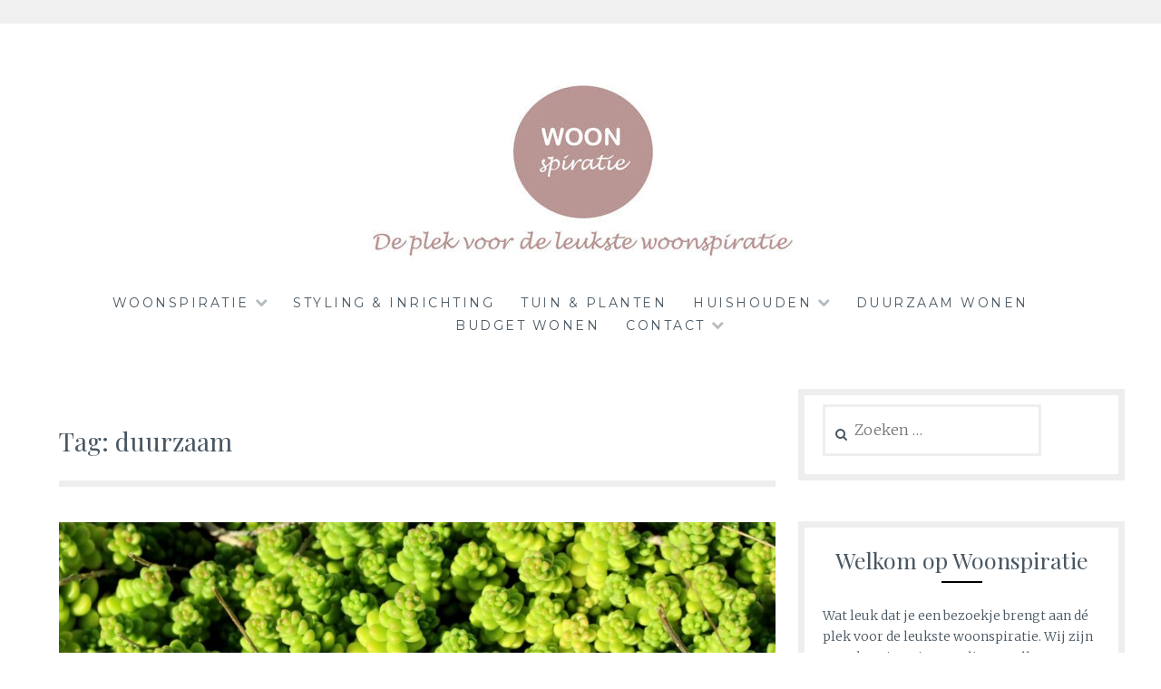

--- FILE ---
content_type: text/html; charset=UTF-8
request_url: https://www.woonspiratie.com/tag/duurzaam/
body_size: 10561
content:
<!DOCTYPE html>
<html dir="ltr" lang="nl-NL" prefix="og: https://ogp.me/ns#">
<head>
<meta charset="UTF-8">
<meta name="viewport" content="width=device-width, initial-scale=1">
<link rel="profile" href="https://gmpg.org/xfn/11">
<link rel="pingback" href="https://www.woonspiratie.com/xmlrpc.php">
	<style>img:is([sizes="auto" i], [sizes^="auto," i]) { contain-intrinsic-size: 3000px 1500px }</style>
	
		<!-- All in One SEO 4.7.8 - aioseo.com -->
	<meta name="robots" content="max-image-preview:large" />
	<link rel="canonical" href="https://www.woonspiratie.com/tag/duurzaam/" />
	<meta name="generator" content="All in One SEO (AIOSEO) 4.7.8" />
		<script type="application/ld+json" class="aioseo-schema">
			{"@context":"https:\/\/schema.org","@graph":[{"@type":"BreadcrumbList","@id":"https:\/\/www.woonspiratie.com\/tag\/duurzaam\/#breadcrumblist","itemListElement":[{"@type":"ListItem","@id":"https:\/\/www.woonspiratie.com\/#listItem","position":1,"name":"Home","item":"https:\/\/www.woonspiratie.com\/","nextItem":{"@type":"ListItem","@id":"https:\/\/www.woonspiratie.com\/tag\/duurzaam\/#listItem","name":"duurzaam"}},{"@type":"ListItem","@id":"https:\/\/www.woonspiratie.com\/tag\/duurzaam\/#listItem","position":2,"name":"duurzaam","previousItem":{"@type":"ListItem","@id":"https:\/\/www.woonspiratie.com\/#listItem","name":"Home"}}]},{"@type":"CollectionPage","@id":"https:\/\/www.woonspiratie.com\/tag\/duurzaam\/#collectionpage","url":"https:\/\/www.woonspiratie.com\/tag\/duurzaam\/","name":"duurzaam - Woonspiratie","inLanguage":"nl-NL","isPartOf":{"@id":"https:\/\/www.woonspiratie.com\/#website"},"breadcrumb":{"@id":"https:\/\/www.woonspiratie.com\/tag\/duurzaam\/#breadcrumblist"}},{"@type":"Organization","@id":"https:\/\/www.woonspiratie.com\/#organization","name":"Woonspiratie","description":"d\u00e9 plek voor de leukste woon(in)spiratie","url":"https:\/\/www.woonspiratie.com\/","logo":{"@type":"ImageObject","url":"https:\/\/www.woonspiratie.com\/wp-content\/uploads\/2021\/06\/cropped-cropped-Woonspiratie-test2-1.jpg","@id":"https:\/\/www.woonspiratie.com\/tag\/duurzaam\/#organizationLogo","width":472,"height":207,"caption":"Wooninspiratie voor de interieur liefhebber."},"image":{"@id":"https:\/\/www.woonspiratie.com\/tag\/duurzaam\/#organizationLogo"}},{"@type":"WebSite","@id":"https:\/\/www.woonspiratie.com\/#website","url":"https:\/\/www.woonspiratie.com\/","name":"Woonspiratie","description":"d\u00e9 plek voor de leukste woon(in)spiratie","inLanguage":"nl-NL","publisher":{"@id":"https:\/\/www.woonspiratie.com\/#organization"}}]}
		</script>
		<!-- All in One SEO -->


	<!-- This site is optimized with the Yoast SEO plugin v21.4 - https://yoast.com/wordpress/plugins/seo/ -->
	<title>duurzaam - Woonspiratie</title>
	<link rel="canonical" href="https://www.woonspiratie.com/tag/duurzaam/" />
	<meta property="og:locale" content="nl_NL" />
	<meta property="og:type" content="article" />
	<meta property="og:title" content="duurzaam Archieven - Woonspiratie" />
	<meta property="og:url" content="https://www.woonspiratie.com/tag/duurzaam/" />
	<meta property="og:site_name" content="Woonspiratie" />
	<meta name="twitter:card" content="summary_large_image" />
	<script type="application/ld+json" class="yoast-schema-graph">{"@context":"https://schema.org","@graph":[{"@type":"CollectionPage","@id":"https://www.woonspiratie.com/tag/duurzaam/","url":"https://www.woonspiratie.com/tag/duurzaam/","name":"duurzaam Archieven - Woonspiratie","isPartOf":{"@id":"https://www.woonspiratie.com/#website"},"primaryImageOfPage":{"@id":"https://www.woonspiratie.com/tag/duurzaam/#primaryimage"},"image":{"@id":"https://www.woonspiratie.com/tag/duurzaam/#primaryimage"},"thumbnailUrl":"https://www.woonspiratie.com/wp-content/uploads/2022/05/pixabaycomnlphotossedum-succulenten-plant-groente-4495183.jpg","breadcrumb":{"@id":"https://www.woonspiratie.com/tag/duurzaam/#breadcrumb"},"inLanguage":"nl-NL"},{"@type":"ImageObject","inLanguage":"nl-NL","@id":"https://www.woonspiratie.com/tag/duurzaam/#primaryimage","url":"https://www.woonspiratie.com/wp-content/uploads/2022/05/pixabaycomnlphotossedum-succulenten-plant-groente-4495183.jpg","contentUrl":"https://www.woonspiratie.com/wp-content/uploads/2022/05/pixabaycomnlphotossedum-succulenten-plant-groente-4495183.jpg","width":1920,"height":1165,"caption":"verduurzamen met een sedumdak"},{"@type":"BreadcrumbList","@id":"https://www.woonspiratie.com/tag/duurzaam/#breadcrumb","itemListElement":[{"@type":"ListItem","position":1,"name":"Home","item":"https://www.woonspiratie.com/"},{"@type":"ListItem","position":2,"name":"duurzaam"}]},{"@type":"WebSite","@id":"https://www.woonspiratie.com/#website","url":"https://www.woonspiratie.com/","name":"Woonspiratie","description":"d&eacute; plek voor de leukste woon(in)spiratie","publisher":{"@id":"https://www.woonspiratie.com/#organization"},"potentialAction":[{"@type":"SearchAction","target":{"@type":"EntryPoint","urlTemplate":"https://www.woonspiratie.com/?s={search_term_string}"},"query-input":"required name=search_term_string"}],"inLanguage":"nl-NL"},{"@type":"Organization","@id":"https://www.woonspiratie.com/#organization","name":"Woonspiratie","url":"https://www.woonspiratie.com/","logo":{"@type":"ImageObject","inLanguage":"nl-NL","@id":"https://www.woonspiratie.com/#/schema/logo/image/","url":"https://www.woonspiratie.com/wp-content/uploads/2021/06/cropped-cropped-Woonspiratie-test2-1.jpg","contentUrl":"https://www.woonspiratie.com/wp-content/uploads/2021/06/cropped-cropped-Woonspiratie-test2-1.jpg","width":472,"height":207,"caption":"Woonspiratie"},"image":{"@id":"https://www.woonspiratie.com/#/schema/logo/image/"}}]}</script>
	<!-- / Yoast SEO plugin. -->


<link rel='dns-prefetch' href='//fonts.googleapis.com' />
<link rel="alternate" type="application/rss+xml" title="Woonspiratie &raquo; feed" href="https://www.woonspiratie.com/feed/" />
<link rel="alternate" type="application/rss+xml" title="Woonspiratie &raquo; reactiesfeed" href="https://www.woonspiratie.com/comments/feed/" />
<link rel="alternate" type="application/rss+xml" title="Woonspiratie &raquo; duurzaam tagfeed" href="https://www.woonspiratie.com/tag/duurzaam/feed/" />
		<!-- This site uses the Google Analytics by MonsterInsights plugin v9.2.4 - Using Analytics tracking - https://www.monsterinsights.com/ -->
							<script src="//www.googletagmanager.com/gtag/js?id=G-56N6WN4FJD"  data-cfasync="false" data-wpfc-render="false" type="text/javascript" async></script>
			<script data-cfasync="false" data-wpfc-render="false" type="text/javascript">
				var mi_version = '9.2.4';
				var mi_track_user = true;
				var mi_no_track_reason = '';
								var MonsterInsightsDefaultLocations = {"page_location":"https:\/\/www.woonspiratie.com\/tag\/duurzaam\/"};
				if ( typeof MonsterInsightsPrivacyGuardFilter === 'function' ) {
					var MonsterInsightsLocations = (typeof MonsterInsightsExcludeQuery === 'object') ? MonsterInsightsPrivacyGuardFilter( MonsterInsightsExcludeQuery ) : MonsterInsightsPrivacyGuardFilter( MonsterInsightsDefaultLocations );
				} else {
					var MonsterInsightsLocations = (typeof MonsterInsightsExcludeQuery === 'object') ? MonsterInsightsExcludeQuery : MonsterInsightsDefaultLocations;
				}

								var disableStrs = [
										'ga-disable-G-56N6WN4FJD',
									];

				/* Function to detect opted out users */
				function __gtagTrackerIsOptedOut() {
					for (var index = 0; index < disableStrs.length; index++) {
						if (document.cookie.indexOf(disableStrs[index] + '=true') > -1) {
							return true;
						}
					}

					return false;
				}

				/* Disable tracking if the opt-out cookie exists. */
				if (__gtagTrackerIsOptedOut()) {
					for (var index = 0; index < disableStrs.length; index++) {
						window[disableStrs[index]] = true;
					}
				}

				/* Opt-out function */
				function __gtagTrackerOptout() {
					for (var index = 0; index < disableStrs.length; index++) {
						document.cookie = disableStrs[index] + '=true; expires=Thu, 31 Dec 2099 23:59:59 UTC; path=/';
						window[disableStrs[index]] = true;
					}
				}

				if ('undefined' === typeof gaOptout) {
					function gaOptout() {
						__gtagTrackerOptout();
					}
				}
								window.dataLayer = window.dataLayer || [];

				window.MonsterInsightsDualTracker = {
					helpers: {},
					trackers: {},
				};
				if (mi_track_user) {
					function __gtagDataLayer() {
						dataLayer.push(arguments);
					}

					function __gtagTracker(type, name, parameters) {
						if (!parameters) {
							parameters = {};
						}

						if (parameters.send_to) {
							__gtagDataLayer.apply(null, arguments);
							return;
						}

						if (type === 'event') {
														parameters.send_to = monsterinsights_frontend.v4_id;
							var hookName = name;
							if (typeof parameters['event_category'] !== 'undefined') {
								hookName = parameters['event_category'] + ':' + name;
							}

							if (typeof MonsterInsightsDualTracker.trackers[hookName] !== 'undefined') {
								MonsterInsightsDualTracker.trackers[hookName](parameters);
							} else {
								__gtagDataLayer('event', name, parameters);
							}
							
						} else {
							__gtagDataLayer.apply(null, arguments);
						}
					}

					__gtagTracker('js', new Date());
					__gtagTracker('set', {
						'developer_id.dZGIzZG': true,
											});
					if ( MonsterInsightsLocations.page_location ) {
						__gtagTracker('set', MonsterInsightsLocations);
					}
										__gtagTracker('config', 'G-56N6WN4FJD', {"forceSSL":"true","link_attribution":"true"} );
															window.gtag = __gtagTracker;										(function () {
						/* https://developers.google.com/analytics/devguides/collection/analyticsjs/ */
						/* ga and __gaTracker compatibility shim. */
						var noopfn = function () {
							return null;
						};
						var newtracker = function () {
							return new Tracker();
						};
						var Tracker = function () {
							return null;
						};
						var p = Tracker.prototype;
						p.get = noopfn;
						p.set = noopfn;
						p.send = function () {
							var args = Array.prototype.slice.call(arguments);
							args.unshift('send');
							__gaTracker.apply(null, args);
						};
						var __gaTracker = function () {
							var len = arguments.length;
							if (len === 0) {
								return;
							}
							var f = arguments[len - 1];
							if (typeof f !== 'object' || f === null || typeof f.hitCallback !== 'function') {
								if ('send' === arguments[0]) {
									var hitConverted, hitObject = false, action;
									if ('event' === arguments[1]) {
										if ('undefined' !== typeof arguments[3]) {
											hitObject = {
												'eventAction': arguments[3],
												'eventCategory': arguments[2],
												'eventLabel': arguments[4],
												'value': arguments[5] ? arguments[5] : 1,
											}
										}
									}
									if ('pageview' === arguments[1]) {
										if ('undefined' !== typeof arguments[2]) {
											hitObject = {
												'eventAction': 'page_view',
												'page_path': arguments[2],
											}
										}
									}
									if (typeof arguments[2] === 'object') {
										hitObject = arguments[2];
									}
									if (typeof arguments[5] === 'object') {
										Object.assign(hitObject, arguments[5]);
									}
									if ('undefined' !== typeof arguments[1].hitType) {
										hitObject = arguments[1];
										if ('pageview' === hitObject.hitType) {
											hitObject.eventAction = 'page_view';
										}
									}
									if (hitObject) {
										action = 'timing' === arguments[1].hitType ? 'timing_complete' : hitObject.eventAction;
										hitConverted = mapArgs(hitObject);
										__gtagTracker('event', action, hitConverted);
									}
								}
								return;
							}

							function mapArgs(args) {
								var arg, hit = {};
								var gaMap = {
									'eventCategory': 'event_category',
									'eventAction': 'event_action',
									'eventLabel': 'event_label',
									'eventValue': 'event_value',
									'nonInteraction': 'non_interaction',
									'timingCategory': 'event_category',
									'timingVar': 'name',
									'timingValue': 'value',
									'timingLabel': 'event_label',
									'page': 'page_path',
									'location': 'page_location',
									'title': 'page_title',
									'referrer' : 'page_referrer',
								};
								for (arg in args) {
																		if (!(!args.hasOwnProperty(arg) || !gaMap.hasOwnProperty(arg))) {
										hit[gaMap[arg]] = args[arg];
									} else {
										hit[arg] = args[arg];
									}
								}
								return hit;
							}

							try {
								f.hitCallback();
							} catch (ex) {
							}
						};
						__gaTracker.create = newtracker;
						__gaTracker.getByName = newtracker;
						__gaTracker.getAll = function () {
							return [];
						};
						__gaTracker.remove = noopfn;
						__gaTracker.loaded = true;
						window['__gaTracker'] = __gaTracker;
					})();
									} else {
										console.log("");
					(function () {
						function __gtagTracker() {
							return null;
						}

						window['__gtagTracker'] = __gtagTracker;
						window['gtag'] = __gtagTracker;
					})();
									}
			</script>
				<!-- / Google Analytics by MonsterInsights -->
		<script type="text/javascript">
/* <![CDATA[ */
window._wpemojiSettings = {"baseUrl":"https:\/\/s.w.org\/images\/core\/emoji\/15.0.3\/72x72\/","ext":".png","svgUrl":"https:\/\/s.w.org\/images\/core\/emoji\/15.0.3\/svg\/","svgExt":".svg","source":{"concatemoji":"https:\/\/www.woonspiratie.com\/wp-includes\/js\/wp-emoji-release.min.js?ver=6.7.3"}};
/*! This file is auto-generated */
!function(i,n){var o,s,e;function c(e){try{var t={supportTests:e,timestamp:(new Date).valueOf()};sessionStorage.setItem(o,JSON.stringify(t))}catch(e){}}function p(e,t,n){e.clearRect(0,0,e.canvas.width,e.canvas.height),e.fillText(t,0,0);var t=new Uint32Array(e.getImageData(0,0,e.canvas.width,e.canvas.height).data),r=(e.clearRect(0,0,e.canvas.width,e.canvas.height),e.fillText(n,0,0),new Uint32Array(e.getImageData(0,0,e.canvas.width,e.canvas.height).data));return t.every(function(e,t){return e===r[t]})}function u(e,t,n){switch(t){case"flag":return n(e,"\ud83c\udff3\ufe0f\u200d\u26a7\ufe0f","\ud83c\udff3\ufe0f\u200b\u26a7\ufe0f")?!1:!n(e,"\ud83c\uddfa\ud83c\uddf3","\ud83c\uddfa\u200b\ud83c\uddf3")&&!n(e,"\ud83c\udff4\udb40\udc67\udb40\udc62\udb40\udc65\udb40\udc6e\udb40\udc67\udb40\udc7f","\ud83c\udff4\u200b\udb40\udc67\u200b\udb40\udc62\u200b\udb40\udc65\u200b\udb40\udc6e\u200b\udb40\udc67\u200b\udb40\udc7f");case"emoji":return!n(e,"\ud83d\udc26\u200d\u2b1b","\ud83d\udc26\u200b\u2b1b")}return!1}function f(e,t,n){var r="undefined"!=typeof WorkerGlobalScope&&self instanceof WorkerGlobalScope?new OffscreenCanvas(300,150):i.createElement("canvas"),a=r.getContext("2d",{willReadFrequently:!0}),o=(a.textBaseline="top",a.font="600 32px Arial",{});return e.forEach(function(e){o[e]=t(a,e,n)}),o}function t(e){var t=i.createElement("script");t.src=e,t.defer=!0,i.head.appendChild(t)}"undefined"!=typeof Promise&&(o="wpEmojiSettingsSupports",s=["flag","emoji"],n.supports={everything:!0,everythingExceptFlag:!0},e=new Promise(function(e){i.addEventListener("DOMContentLoaded",e,{once:!0})}),new Promise(function(t){var n=function(){try{var e=JSON.parse(sessionStorage.getItem(o));if("object"==typeof e&&"number"==typeof e.timestamp&&(new Date).valueOf()<e.timestamp+604800&&"object"==typeof e.supportTests)return e.supportTests}catch(e){}return null}();if(!n){if("undefined"!=typeof Worker&&"undefined"!=typeof OffscreenCanvas&&"undefined"!=typeof URL&&URL.createObjectURL&&"undefined"!=typeof Blob)try{var e="postMessage("+f.toString()+"("+[JSON.stringify(s),u.toString(),p.toString()].join(",")+"));",r=new Blob([e],{type:"text/javascript"}),a=new Worker(URL.createObjectURL(r),{name:"wpTestEmojiSupports"});return void(a.onmessage=function(e){c(n=e.data),a.terminate(),t(n)})}catch(e){}c(n=f(s,u,p))}t(n)}).then(function(e){for(var t in e)n.supports[t]=e[t],n.supports.everything=n.supports.everything&&n.supports[t],"flag"!==t&&(n.supports.everythingExceptFlag=n.supports.everythingExceptFlag&&n.supports[t]);n.supports.everythingExceptFlag=n.supports.everythingExceptFlag&&!n.supports.flag,n.DOMReady=!1,n.readyCallback=function(){n.DOMReady=!0}}).then(function(){return e}).then(function(){var e;n.supports.everything||(n.readyCallback(),(e=n.source||{}).concatemoji?t(e.concatemoji):e.wpemoji&&e.twemoji&&(t(e.twemoji),t(e.wpemoji)))}))}((window,document),window._wpemojiSettings);
/* ]]> */
</script>
<style id='wp-emoji-styles-inline-css' type='text/css'>

	img.wp-smiley, img.emoji {
		display: inline !important;
		border: none !important;
		box-shadow: none !important;
		height: 1em !important;
		width: 1em !important;
		margin: 0 0.07em !important;
		vertical-align: -0.1em !important;
		background: none !important;
		padding: 0 !important;
	}
</style>
<link rel='stylesheet' id='wp-block-library-css' href='https://www.woonspiratie.com/wp-includes/css/dist/block-library/style.min.css?ver=6.7.3' type='text/css' media='all' />
<style id='classic-theme-styles-inline-css' type='text/css'>
/*! This file is auto-generated */
.wp-block-button__link{color:#fff;background-color:#32373c;border-radius:9999px;box-shadow:none;text-decoration:none;padding:calc(.667em + 2px) calc(1.333em + 2px);font-size:1.125em}.wp-block-file__button{background:#32373c;color:#fff;text-decoration:none}
</style>
<style id='global-styles-inline-css' type='text/css'>
:root{--wp--preset--aspect-ratio--square: 1;--wp--preset--aspect-ratio--4-3: 4/3;--wp--preset--aspect-ratio--3-4: 3/4;--wp--preset--aspect-ratio--3-2: 3/2;--wp--preset--aspect-ratio--2-3: 2/3;--wp--preset--aspect-ratio--16-9: 16/9;--wp--preset--aspect-ratio--9-16: 9/16;--wp--preset--color--black: #000000;--wp--preset--color--cyan-bluish-gray: #abb8c3;--wp--preset--color--white: #ffffff;--wp--preset--color--pale-pink: #f78da7;--wp--preset--color--vivid-red: #cf2e2e;--wp--preset--color--luminous-vivid-orange: #ff6900;--wp--preset--color--luminous-vivid-amber: #fcb900;--wp--preset--color--light-green-cyan: #7bdcb5;--wp--preset--color--vivid-green-cyan: #00d084;--wp--preset--color--pale-cyan-blue: #8ed1fc;--wp--preset--color--vivid-cyan-blue: #0693e3;--wp--preset--color--vivid-purple: #9b51e0;--wp--preset--gradient--vivid-cyan-blue-to-vivid-purple: linear-gradient(135deg,rgba(6,147,227,1) 0%,rgb(155,81,224) 100%);--wp--preset--gradient--light-green-cyan-to-vivid-green-cyan: linear-gradient(135deg,rgb(122,220,180) 0%,rgb(0,208,130) 100%);--wp--preset--gradient--luminous-vivid-amber-to-luminous-vivid-orange: linear-gradient(135deg,rgba(252,185,0,1) 0%,rgba(255,105,0,1) 100%);--wp--preset--gradient--luminous-vivid-orange-to-vivid-red: linear-gradient(135deg,rgba(255,105,0,1) 0%,rgb(207,46,46) 100%);--wp--preset--gradient--very-light-gray-to-cyan-bluish-gray: linear-gradient(135deg,rgb(238,238,238) 0%,rgb(169,184,195) 100%);--wp--preset--gradient--cool-to-warm-spectrum: linear-gradient(135deg,rgb(74,234,220) 0%,rgb(151,120,209) 20%,rgb(207,42,186) 40%,rgb(238,44,130) 60%,rgb(251,105,98) 80%,rgb(254,248,76) 100%);--wp--preset--gradient--blush-light-purple: linear-gradient(135deg,rgb(255,206,236) 0%,rgb(152,150,240) 100%);--wp--preset--gradient--blush-bordeaux: linear-gradient(135deg,rgb(254,205,165) 0%,rgb(254,45,45) 50%,rgb(107,0,62) 100%);--wp--preset--gradient--luminous-dusk: linear-gradient(135deg,rgb(255,203,112) 0%,rgb(199,81,192) 50%,rgb(65,88,208) 100%);--wp--preset--gradient--pale-ocean: linear-gradient(135deg,rgb(255,245,203) 0%,rgb(182,227,212) 50%,rgb(51,167,181) 100%);--wp--preset--gradient--electric-grass: linear-gradient(135deg,rgb(202,248,128) 0%,rgb(113,206,126) 100%);--wp--preset--gradient--midnight: linear-gradient(135deg,rgb(2,3,129) 0%,rgb(40,116,252) 100%);--wp--preset--font-size--small: 13px;--wp--preset--font-size--medium: 20px;--wp--preset--font-size--large: 36px;--wp--preset--font-size--x-large: 42px;--wp--preset--spacing--20: 0.44rem;--wp--preset--spacing--30: 0.67rem;--wp--preset--spacing--40: 1rem;--wp--preset--spacing--50: 1.5rem;--wp--preset--spacing--60: 2.25rem;--wp--preset--spacing--70: 3.38rem;--wp--preset--spacing--80: 5.06rem;--wp--preset--shadow--natural: 6px 6px 9px rgba(0, 0, 0, 0.2);--wp--preset--shadow--deep: 12px 12px 50px rgba(0, 0, 0, 0.4);--wp--preset--shadow--sharp: 6px 6px 0px rgba(0, 0, 0, 0.2);--wp--preset--shadow--outlined: 6px 6px 0px -3px rgba(255, 255, 255, 1), 6px 6px rgba(0, 0, 0, 1);--wp--preset--shadow--crisp: 6px 6px 0px rgba(0, 0, 0, 1);}:where(.is-layout-flex){gap: 0.5em;}:where(.is-layout-grid){gap: 0.5em;}body .is-layout-flex{display: flex;}.is-layout-flex{flex-wrap: wrap;align-items: center;}.is-layout-flex > :is(*, div){margin: 0;}body .is-layout-grid{display: grid;}.is-layout-grid > :is(*, div){margin: 0;}:where(.wp-block-columns.is-layout-flex){gap: 2em;}:where(.wp-block-columns.is-layout-grid){gap: 2em;}:where(.wp-block-post-template.is-layout-flex){gap: 1.25em;}:where(.wp-block-post-template.is-layout-grid){gap: 1.25em;}.has-black-color{color: var(--wp--preset--color--black) !important;}.has-cyan-bluish-gray-color{color: var(--wp--preset--color--cyan-bluish-gray) !important;}.has-white-color{color: var(--wp--preset--color--white) !important;}.has-pale-pink-color{color: var(--wp--preset--color--pale-pink) !important;}.has-vivid-red-color{color: var(--wp--preset--color--vivid-red) !important;}.has-luminous-vivid-orange-color{color: var(--wp--preset--color--luminous-vivid-orange) !important;}.has-luminous-vivid-amber-color{color: var(--wp--preset--color--luminous-vivid-amber) !important;}.has-light-green-cyan-color{color: var(--wp--preset--color--light-green-cyan) !important;}.has-vivid-green-cyan-color{color: var(--wp--preset--color--vivid-green-cyan) !important;}.has-pale-cyan-blue-color{color: var(--wp--preset--color--pale-cyan-blue) !important;}.has-vivid-cyan-blue-color{color: var(--wp--preset--color--vivid-cyan-blue) !important;}.has-vivid-purple-color{color: var(--wp--preset--color--vivid-purple) !important;}.has-black-background-color{background-color: var(--wp--preset--color--black) !important;}.has-cyan-bluish-gray-background-color{background-color: var(--wp--preset--color--cyan-bluish-gray) !important;}.has-white-background-color{background-color: var(--wp--preset--color--white) !important;}.has-pale-pink-background-color{background-color: var(--wp--preset--color--pale-pink) !important;}.has-vivid-red-background-color{background-color: var(--wp--preset--color--vivid-red) !important;}.has-luminous-vivid-orange-background-color{background-color: var(--wp--preset--color--luminous-vivid-orange) !important;}.has-luminous-vivid-amber-background-color{background-color: var(--wp--preset--color--luminous-vivid-amber) !important;}.has-light-green-cyan-background-color{background-color: var(--wp--preset--color--light-green-cyan) !important;}.has-vivid-green-cyan-background-color{background-color: var(--wp--preset--color--vivid-green-cyan) !important;}.has-pale-cyan-blue-background-color{background-color: var(--wp--preset--color--pale-cyan-blue) !important;}.has-vivid-cyan-blue-background-color{background-color: var(--wp--preset--color--vivid-cyan-blue) !important;}.has-vivid-purple-background-color{background-color: var(--wp--preset--color--vivid-purple) !important;}.has-black-border-color{border-color: var(--wp--preset--color--black) !important;}.has-cyan-bluish-gray-border-color{border-color: var(--wp--preset--color--cyan-bluish-gray) !important;}.has-white-border-color{border-color: var(--wp--preset--color--white) !important;}.has-pale-pink-border-color{border-color: var(--wp--preset--color--pale-pink) !important;}.has-vivid-red-border-color{border-color: var(--wp--preset--color--vivid-red) !important;}.has-luminous-vivid-orange-border-color{border-color: var(--wp--preset--color--luminous-vivid-orange) !important;}.has-luminous-vivid-amber-border-color{border-color: var(--wp--preset--color--luminous-vivid-amber) !important;}.has-light-green-cyan-border-color{border-color: var(--wp--preset--color--light-green-cyan) !important;}.has-vivid-green-cyan-border-color{border-color: var(--wp--preset--color--vivid-green-cyan) !important;}.has-pale-cyan-blue-border-color{border-color: var(--wp--preset--color--pale-cyan-blue) !important;}.has-vivid-cyan-blue-border-color{border-color: var(--wp--preset--color--vivid-cyan-blue) !important;}.has-vivid-purple-border-color{border-color: var(--wp--preset--color--vivid-purple) !important;}.has-vivid-cyan-blue-to-vivid-purple-gradient-background{background: var(--wp--preset--gradient--vivid-cyan-blue-to-vivid-purple) !important;}.has-light-green-cyan-to-vivid-green-cyan-gradient-background{background: var(--wp--preset--gradient--light-green-cyan-to-vivid-green-cyan) !important;}.has-luminous-vivid-amber-to-luminous-vivid-orange-gradient-background{background: var(--wp--preset--gradient--luminous-vivid-amber-to-luminous-vivid-orange) !important;}.has-luminous-vivid-orange-to-vivid-red-gradient-background{background: var(--wp--preset--gradient--luminous-vivid-orange-to-vivid-red) !important;}.has-very-light-gray-to-cyan-bluish-gray-gradient-background{background: var(--wp--preset--gradient--very-light-gray-to-cyan-bluish-gray) !important;}.has-cool-to-warm-spectrum-gradient-background{background: var(--wp--preset--gradient--cool-to-warm-spectrum) !important;}.has-blush-light-purple-gradient-background{background: var(--wp--preset--gradient--blush-light-purple) !important;}.has-blush-bordeaux-gradient-background{background: var(--wp--preset--gradient--blush-bordeaux) !important;}.has-luminous-dusk-gradient-background{background: var(--wp--preset--gradient--luminous-dusk) !important;}.has-pale-ocean-gradient-background{background: var(--wp--preset--gradient--pale-ocean) !important;}.has-electric-grass-gradient-background{background: var(--wp--preset--gradient--electric-grass) !important;}.has-midnight-gradient-background{background: var(--wp--preset--gradient--midnight) !important;}.has-small-font-size{font-size: var(--wp--preset--font-size--small) !important;}.has-medium-font-size{font-size: var(--wp--preset--font-size--medium) !important;}.has-large-font-size{font-size: var(--wp--preset--font-size--large) !important;}.has-x-large-font-size{font-size: var(--wp--preset--font-size--x-large) !important;}
:where(.wp-block-post-template.is-layout-flex){gap: 1.25em;}:where(.wp-block-post-template.is-layout-grid){gap: 1.25em;}
:where(.wp-block-columns.is-layout-flex){gap: 2em;}:where(.wp-block-columns.is-layout-grid){gap: 2em;}
:root :where(.wp-block-pullquote){font-size: 1.5em;line-height: 1.6;}
</style>
<link rel='stylesheet' id='pzz-public-css' href='https://www.woonspiratie.com/wp-content/plugins/linkpizza-manager/public/css/pzz-public.css?ver=5.5.3' type='text/css' media='all' />
<link rel='stylesheet' id='zrdn-recipeblock-grid-css' href='https://www.woonspiratie.com/wp-content/plugins/zip-recipes/styles/zrdn-grid.min.css?ver=8.2.4' type='text/css' media='all' />
<link rel='stylesheet' id='zrdn-recipes-css' href='https://www.woonspiratie.com/wp-content/plugins/zip-recipes/styles/zlrecipe-std.min.css?ver=8.2.4' type='text/css' media='all' />
<link rel='stylesheet' id='Lucienne-style-css' href='https://www.woonspiratie.com/wp-content/themes/lucienne/style.css?ver=6.7.3' type='text/css' media='all' />
<link rel='stylesheet' id='Lucienne-fonts-css' href='https://fonts.googleapis.com/css?family=Playfair+Display%3A400%2C700%7CMontserrat%3A400%2C700%7CMerriweather%3A400%2C300%2C700&#038;subset=latin%2Clatin-ext' type='text/css' media='all' />
<link rel='stylesheet' id='Lucienne-fontawesome-css' href='https://www.woonspiratie.com/wp-content/themes/lucienne/fonts/font-awesome.css?ver=4.3.0' type='text/css' media='all' />
<style id='akismet-widget-style-inline-css' type='text/css'>

			.a-stats {
				--akismet-color-mid-green: #357b49;
				--akismet-color-white: #fff;
				--akismet-color-light-grey: #f6f7f7;

				max-width: 350px;
				width: auto;
			}

			.a-stats * {
				all: unset;
				box-sizing: border-box;
			}

			.a-stats strong {
				font-weight: 600;
			}

			.a-stats a.a-stats__link,
			.a-stats a.a-stats__link:visited,
			.a-stats a.a-stats__link:active {
				background: var(--akismet-color-mid-green);
				border: none;
				box-shadow: none;
				border-radius: 8px;
				color: var(--akismet-color-white);
				cursor: pointer;
				display: block;
				font-family: -apple-system, BlinkMacSystemFont, 'Segoe UI', 'Roboto', 'Oxygen-Sans', 'Ubuntu', 'Cantarell', 'Helvetica Neue', sans-serif;
				font-weight: 500;
				padding: 12px;
				text-align: center;
				text-decoration: none;
				transition: all 0.2s ease;
			}

			/* Extra specificity to deal with TwentyTwentyOne focus style */
			.widget .a-stats a.a-stats__link:focus {
				background: var(--akismet-color-mid-green);
				color: var(--akismet-color-white);
				text-decoration: none;
			}

			.a-stats a.a-stats__link:hover {
				filter: brightness(110%);
				box-shadow: 0 4px 12px rgba(0, 0, 0, 0.06), 0 0 2px rgba(0, 0, 0, 0.16);
			}

			.a-stats .count {
				color: var(--akismet-color-white);
				display: block;
				font-size: 1.5em;
				line-height: 1.4;
				padding: 0 13px;
				white-space: nowrap;
			}
		
</style>
<script type="text/javascript" src="https://www.woonspiratie.com/wp-content/plugins/google-analytics-for-wordpress/assets/js/frontend-gtag.min.js?ver=9.2.4" id="monsterinsights-frontend-script-js" async="async" data-wp-strategy="async"></script>
<script data-cfasync="false" data-wpfc-render="false" type="text/javascript" id='monsterinsights-frontend-script-js-extra'>/* <![CDATA[ */
var monsterinsights_frontend = {"js_events_tracking":"true","download_extensions":"doc,pdf,ppt,zip,xls,docx,pptx,xlsx","inbound_paths":"[{\"path\":\"\\\/go\\\/\",\"label\":\"affiliate\"},{\"path\":\"\\\/recommend\\\/\",\"label\":\"affiliate\"}]","home_url":"https:\/\/www.woonspiratie.com","hash_tracking":"false","v4_id":"G-56N6WN4FJD"};/* ]]> */
</script>
<script type="text/javascript" src="https://www.woonspiratie.com/wp-includes/js/jquery/jquery.min.js?ver=3.7.1" id="jquery-core-js"></script>
<script type="text/javascript" src="https://www.woonspiratie.com/wp-includes/js/jquery/jquery-migrate.min.js?ver=3.4.1" id="jquery-migrate-js"></script>
<link rel="https://api.w.org/" href="https://www.woonspiratie.com/wp-json/" /><link rel="alternate" title="JSON" type="application/json" href="https://www.woonspiratie.com/wp-json/wp/v2/tags/46" /><link rel="EditURI" type="application/rsd+xml" title="RSD" href="https://www.woonspiratie.com/xmlrpc.php?rsd" />
<meta name="generator" content="WordPress 6.7.3" />
<meta name="98182a5922c2fb5" content="cef0afca488102880142b4f2c4819bdc" />
		
		<script>
						
			
			
			(function(p,z,Z){
				z=p.createElement("script");z.async=1;
				z.src="//pzz.io/pzz.js?uid=62044&host="+p.domain;
				(p.head||p.documentElement).insertBefore(z,Z);
			})(document);
		</script>
			<style type="text/css">
			.site-title,
		.site-description {
			position: absolute;
			clip: rect(1px, 1px, 1px, 1px);
		}
		</style>
	<link rel="icon" href="https://www.woonspiratie.com/wp-content/uploads/2021/06/cropped-Woonspiratie-url-32x32.png" sizes="32x32" />
<link rel="icon" href="https://www.woonspiratie.com/wp-content/uploads/2021/06/cropped-Woonspiratie-url-192x192.png" sizes="192x192" />
<link rel="apple-touch-icon" href="https://www.woonspiratie.com/wp-content/uploads/2021/06/cropped-Woonspiratie-url-180x180.png" />
<meta name="msapplication-TileImage" content="https://www.woonspiratie.com/wp-content/uploads/2021/06/cropped-Woonspiratie-url-270x270.png" />
</head>

<body data-rsssl=1 class="archive tag tag-duurzaam tag-46 wp-custom-logo pzz-ignore pzz-post-is-disabled">
 <nav class="clear socialmenu" role="navigation">
 </nav>

<div id="page" class="hfeed site">
	<a class="skip-link screen-reader-text" href="#content">Skip to content</a>

	<header id="masthead" class="site-header" role="banner">
		<div class="site-branding">
		<a href="https://www.woonspiratie.com/" class="custom-logo-link" rel="home"><img width="472" height="207" src="https://www.woonspiratie.com/wp-content/uploads/2021/06/cropped-cropped-Woonspiratie-test2-1.jpg" class="custom-logo" alt="Wooninspiratie voor de interieur liefhebber." decoding="async" fetchpriority="high" srcset="https://www.woonspiratie.com/wp-content/uploads/2021/06/cropped-cropped-Woonspiratie-test2-1.jpg 472w, https://www.woonspiratie.com/wp-content/uploads/2021/06/cropped-cropped-Woonspiratie-test2-1-300x132.jpg 300w" sizes="(max-width: 472px) 100vw, 472px" /></a>						<h1 class="site-title"><a href="https://www.woonspiratie.com/" rel="home">Woonspiratie</a></h1>
			<h2 class="site-description">d&eacute; plek voor de leukste woon(in)spiratie</h2>
		</div><!-- .site-branding -->
        
        <nav id="site-navigation" class="main-navigation clear" role="navigation">
			<button class="menu-toggle" aria-controls="primary-menu" aria-expanded="false">Menu</button>
			<div class="menu-hoofdmenu-container"><ul id="primary-menu" class="menu"><li id="menu-item-16" class="menu-item menu-item-type-taxonomy menu-item-object-category menu-item-has-children menu-item-16"><a href="https://www.woonspiratie.com/category/woonspiratie/">Woonspiratie</a>
<ul class="sub-menu">
	<li id="menu-item-24" class="menu-item menu-item-type-taxonomy menu-item-object-category menu-item-24"><a href="https://www.woonspiratie.com/category/woonspiratie/woonkamer/">Woonkamer</a></li>
	<li id="menu-item-20" class="menu-item menu-item-type-taxonomy menu-item-object-category menu-item-20"><a href="https://www.woonspiratie.com/category/woonspiratie/keuken/">Keuken</a></li>
	<li id="menu-item-18" class="menu-item menu-item-type-taxonomy menu-item-object-category menu-item-18"><a href="https://www.woonspiratie.com/category/woonspiratie/eetkamer/">Eetkamer</a></li>
	<li id="menu-item-17" class="menu-item menu-item-type-taxonomy menu-item-object-category menu-item-17"><a href="https://www.woonspiratie.com/category/woonspiratie/badkamer/">Badkamer</a></li>
	<li id="menu-item-22" class="menu-item menu-item-type-taxonomy menu-item-object-category menu-item-22"><a href="https://www.woonspiratie.com/category/woonspiratie/slaapkamer/">Slaapkamer</a></li>
	<li id="menu-item-21" class="menu-item menu-item-type-taxonomy menu-item-object-category menu-item-21"><a href="https://www.woonspiratie.com/category/woonspiratie/kinderkamer/">Kinderkamer</a></li>
	<li id="menu-item-19" class="menu-item menu-item-type-taxonomy menu-item-object-category menu-item-19"><a href="https://www.woonspiratie.com/category/woonspiratie/hal/">Hal</a></li>
	<li id="menu-item-23" class="menu-item menu-item-type-taxonomy menu-item-object-category menu-item-23"><a href="https://www.woonspiratie.com/category/woonspiratie/werkkamer/">Werkkamer</a></li>
</ul>
</li>
<li id="menu-item-14" class="menu-item menu-item-type-taxonomy menu-item-object-category menu-item-14"><a href="https://www.woonspiratie.com/category/styling/">Styling &amp; Inrichting</a></li>
<li id="menu-item-15" class="menu-item menu-item-type-taxonomy menu-item-object-category menu-item-15"><a href="https://www.woonspiratie.com/category/tuin-planten/">Tuin &amp; Planten</a></li>
<li id="menu-item-13" class="menu-item menu-item-type-taxonomy menu-item-object-category menu-item-has-children menu-item-13"><a href="https://www.woonspiratie.com/category/huishouden/">Huishouden</a>
<ul class="sub-menu">
	<li id="menu-item-439" class="menu-item menu-item-type-taxonomy menu-item-object-category menu-item-439"><a href="https://www.woonspiratie.com/category/huishouden/schoonmaak/">Schoonmaken</a></li>
	<li id="menu-item-438" class="menu-item menu-item-type-taxonomy menu-item-object-category menu-item-438"><a href="https://www.woonspiratie.com/category/huishouden/eropuit/">Eropuit</a></li>
</ul>
</li>
<li id="menu-item-12" class="menu-item menu-item-type-taxonomy menu-item-object-category menu-item-12"><a href="https://www.woonspiratie.com/category/duurzaam/">Duurzaam Wonen</a></li>
<li id="menu-item-11" class="menu-item menu-item-type-taxonomy menu-item-object-category menu-item-11"><a href="https://www.woonspiratie.com/category/budget/">Budget Wonen</a></li>
<li id="menu-item-31" class="menu-item menu-item-type-post_type menu-item-object-page menu-item-has-children menu-item-31"><a href="https://www.woonspiratie.com/contact/">Contact</a>
<ul class="sub-menu">
	<li id="menu-item-41" class="menu-item menu-item-type-post_type menu-item-object-page menu-item-41"><a href="https://www.woonspiratie.com/contact/samenwerken/">Samenwerken</a></li>
</ul>
</li>
</ul></div>
			
		</nav><!-- #site-navigation -->
	</header><!-- #masthead -->

	<div id="content" class="site-content">
	<div class="wrap clear">

<div id="primary" class="content-area">
  <main id="main" class="site-main" role="main">
        <header class="page-header">
      <h1 class="page-title">Tag: <span>duurzaam</span></h1>    </header>
    <!-- .page-header -->
    
            
<article id="post-232" class="post-232 post type-post status-publish format-standard has-post-thumbnail hentry category-duurzaam tag-duurzaam tag-sedumdak tag-verduurzamen">

<div class="featured-image">
				<a href="https://www.woonspiratie.com/verduurzamen-met-een-sedumdak-hoe-werkt-dat/" title="Verduurzamen met een sedumdak &#8211; hoe werkt dat?"><img width="900" height="450" src="https://www.woonspiratie.com/wp-content/uploads/2022/05/pixabaycomnlphotossedum-succulenten-plant-groente-4495183-900x450.jpg" class="attachment-Lucienne-home size-Lucienne-home wp-post-image" alt="verduurzamen met een sedumdak" decoding="async" /></a>    
			</div>

	<header class="entry-header">
		<h1 class="entry-title"><a href="https://www.woonspiratie.com/verduurzamen-met-een-sedumdak-hoe-werkt-dat/" rel="bookmark">Verduurzamen met een sedumdak &#8211; hoe werkt dat?</a></h1>        <hr class="entry-border">
        <div class="entry-cat">
			<a href="https://www.woonspiratie.com/category/duurzaam/" rel="category tag">Duurzaam Wonen</a>		</div><!-- .entry-cat -->
	
			

					
			</header><!-- .entry-header -->

	<div class="entry-summary">
		<p>Op zoek naar een sedumdak? Ben je op zoek naar een betrouwbaar bedrijf om een sedumdak aan te schaffen? Dan is NatureGreen een geschikte kandidaat. Ze zijn een jong en innovatief bedrijf wat als missie heeft om de grijze daken van Nederland om te toveren tot duurzame, groene daken. Wist je namelijk dat een sedumdak [&hellip;]</p>
	</div><!-- .entry-summary -->
    <div class="entry-bottom">
     <a href="https://www.woonspiratie.com/verduurzamen-met-een-sedumdak-hoe-werkt-dat/" title="Verduurzamen met een sedumdak &#8211; hoe werkt dat?">mei 9, 2022</a>  
       
</div><!-- .entry-footer -->
</article><!-- #post-## -->
              </main>
  <!-- #main --> 
</div>
<!-- #primary -->


<div id="secondary" class="widget-area sidebar" role="complementary">
  <aside id="search-2" class="widget widget_search"><form role="search" method="get" class="search-form" action="https://www.woonspiratie.com/">
				<label>
					<span class="screen-reader-text">Zoeken naar:</span>
					<input type="search" class="search-field" placeholder="Zoeken &hellip;" value="" name="s" />
				</label>
				<input type="submit" class="search-submit" value="Zoeken" />
			</form></aside><aside id="text-5" class="widget widget_text"><h1 class="widget-title">Welkom op Woonspiratie</h1><hr class="widget-border">			<div class="textwidget"><p>Wat leuk dat je een bezoekje brengt aan dé plek voor de leukste woonspiratie. Wij zijn en gek op interieur, styling en alles wat hiermee te maken heeft. Kijk lekker rond en hopelijk doe je inspiratie op en zien we je nog een keertje terug!</p>
</div>
		</aside></div>
<!-- #secondary --></div>
<!-- #content -->
</div>
<!-- .wrap  -->

<div id="footer">
  <footer id="colophon" class="site-footer" role="contentinfo">
      </footer>
  
  <div class="site-info"><a href="http://wordpress.org/">Proudly powered by WordPress</a> <span class="sep"> | </span> Theme: lucienne by <a href="https://themefurnace.com/">ThemeFurnace</a>. </div>
  <!-- .site-info --> 
  
  <!-- #colophon --> 
</div>
<!-- #page -->
</div>
<!-- #footer -->

<script type="text/javascript" id="zrdn-print-js-js-extra">
/* <![CDATA[ */
var zrdn_print_styles = {"grid_style":"https:\/\/www.woonspiratie.com\/wp-content\/plugins\/zip-recipes\/styles\/zrdn-grid.css?v=8.2.4","stylesheet_url":"https:\/\/www.woonspiratie.com\/wp-content\/plugins\/zip-recipes\/styles\/zlrecipe-std.css?v=8.2.4","print_css":"https:\/\/www.woonspiratie.com\/wp-content\/plugins\/zip-recipes\/styles\/zrdn-print.css?v=8.2.4"};
/* ]]> */
</script>
<script type="text/javascript" src="https://www.woonspiratie.com/wp-content/plugins/zip-recipes/scripts/zlrecipe_print.min.js?ver=8.2.4" id="zrdn-print-js-js"></script>
<script type="text/javascript" src="https://www.woonspiratie.com/wp-content/themes/lucienne/js/navigation.js?ver=20120206" id="Lucienne-navigation-js"></script>
<script type="text/javascript" src="https://www.woonspiratie.com/wp-content/themes/lucienne/js/skip-link-focus-fix.js?ver=20130115" id="Lucienne-skip-link-focus-fix-js"></script>
<script type="text/javascript" src="https://www.woonspiratie.com/wp-content/themes/lucienne/js/owl.carousel.js?ver=20120206" id="Lucienne-owl.carousel-js"></script>
<script type="text/javascript" src="https://www.woonspiratie.com/wp-content/themes/lucienne/js/effects.js?ver=20120206" id="Lucienne-effects-js"></script>
 <!-- Begin TradeTracker SuperTag Code -->
<script type="text/javascript">

    var _TradeTrackerTagOptions = {
        t: 'a',
        s: '437947',
        chk: '0c899c06779403dd64a353eb072f6b1a',
        overrideOptions: {}
    };

    (function() {var tt = document.createElement('script'), s = document.getElementsByTagName('script')[0]; tt.setAttribute('type', 'text/javascript'); tt.setAttribute('src', (document.location.protocol == 'https:' ? 'https' : 'http') + '://tm.tradetracker.net/tag?t=' + _TradeTrackerTagOptions.t + '&amp;s=' + _TradeTrackerTagOptions.s + '&amp;chk=' + _TradeTrackerTagOptions.chk); s.parentNode.insertBefore(tt, s);})();
</script>
<!-- End TradeTracker SuperTag Code -->
</body></html>